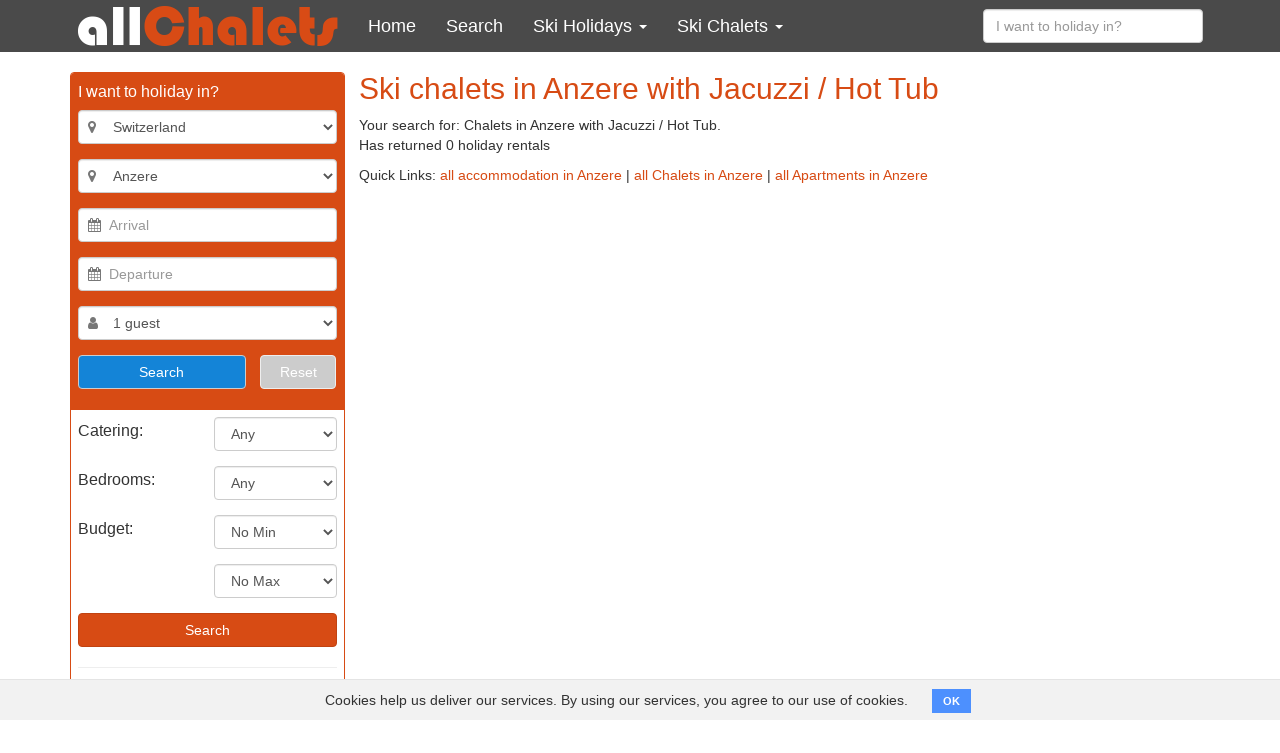

--- FILE ---
content_type: text/html; charset=utf-8
request_url: https://www.allchalets.com/search/location:anzere/property_type:chalet/facilities:jacuzzi-hot-tub
body_size: 9319
content:
<!DOCTYPE html>
<html class="no-js">
<head>
<script async="" src="https://www.googletagmanager.com/gtag/js?id=UA-204029110-1"></script>
<script>
  window.dataLayer = window.dataLayer || [];
  function gtag(){dataLayer.push(arguments);}
  gtag('js', new Date());
  gtag('config', 'UA-204029110-1');
</script>
<link href="//api.mapbox.com" rel="dns-prefetch">
<link href="//tiles.opensnowmap.org" rel="dns-prefetch">
<link href="//mts0.googleapis.com" rel="dns-prefetch">
<link href="//mts1.googleapis.com" rel="dns-prefetch">
<link rel="canonical" href="https://www.allchalets.com/search/location:anzere/property_type:chalet/facilities:jacuzzi-hot-tub" />

<meta content="text/html; charset=UTF-8" http-equiv="Content-Type">
<meta content="width=device-width, initial-scale=1, user-scalable=no" name="viewport">
<meta content="IE=edge" http-equiv="X-UA-Compatible">
<link rel="stylesheet" href="/assets/application-d170b5f1b8bcbcde387d05d1a30ba26288c0cdfe8499ed19d97e5ad617349365.css" media="all" />


<meta name="csrf-param" content="authenticity_token" />
<meta name="csrf-token" content="luVhPi5OyPHMI39hXPqxdq1LrBCbpYR7nxysgAcSgy79dWOGR-P0Cc_1LRF4j6XuJX5d7SQYnl7e6d5yXyeRtQ" />
<meta content="Accommodation in Anzere. A selection of  Chalets to rent in Anzere with prices from 100 Euro per week with Jacuzzi / Hot Tub. Book your holiday lettings direct with private owners and save." name="description">
<title>Anzere Chalets with Jacuzzi / Hot Tub | allChalets</title>
<script src="/assets/modernizr-a7fa7a69dd76c6bdc9e088f3a79efa30bea1c6aabf0d0eddcdb9cb49d206daae.js"></script>
</head>

<body class="search search-show">
<header>
<nav class="navbar navbar-inverse">
<div class="container m-y-1 text-center visible-sm visible-md">
<a class="tablet-logo" href="/">
<img alt="allChalets" src="/assets/allChalets-logo-e1bdd7e76a96b97128cab4a2ae2f3db02bfa724cab13cf916325ef93ef3da339.png" />
</a>
</div>
<div class="container">
<div class="navbar-header">
<button aria-expanded="false" class="navbar-toggle collapsed" data-target="#main-menu" data-toggle="collapse">
<span class="sr-only">Toggle navigation</span>
<i class="fa fa-navicon"></i>
<i class="fa fa-remove"></i>
</button>
<a class="navbar-brand hidden-sm hidden-md" href="/">
<img alt="allChalets" src="/assets/allChalets-logo-e1bdd7e76a96b97128cab4a2ae2f3db02bfa724cab13cf916325ef93ef3da339.png" />
</a>
</div>
<div class="navbar-collapse collapse" id="main-menu">
<div class="visible-xs visible-ms">
<ul class="nav navbar-nav">
  <li class="m-a-15">
    <form class="clearfix" role="search" action="/holiday-rentals/holiday-rentals/quick-search" accept-charset="UTF-8" method="post"><input type="hidden" name="authenticity_token" value="T820TGYVkpxRzCcR-TMz1Kfdbv9hsudE0rYfyqf3yU_E5uP3-9nF71T7i_HYthO1kXvoPNF-aSKANoOKbOnG_w" autocomplete="off" /><input type="text" name="destination" id="#destination-ms" value="" placeholder="I want to holiday in?" class="destination_search form-control" />
</form>
  </li>
  <li>
    <a href="/">
      <i class="fa fa-home hidden-sm hidden-md hidden-lg"></i>
      Home
    </a>
  </li>
  <li>
    <a href="/search">
      <i class="fa fa-search hidden-sm hidden-md hidden-lg"></i>
      Search
    </a>
  </li>
  <li class="dropdown">
    <a title="Ski Holidays" data-toggle="dropdown" href="/ski-holidays">
      Ski Holidays
      <i class="fa fa-2x fa-angle-down"></i>
    </a>
    <ul class="dropdown-menu">
      <li class="dropdown">
        <a title="France Ski Holidays" data-toggle="dropdown" href="/france">
          France Ski Holidays
          <i class="fa fa-2x fa-angle-down"></i>
        </a>
        <ul class="dropdown-menu">
          <li><a title="France" href="/france">View all</a></li>
          <li><a title="Alpe d'Huez" href="/alpe-d-huez">Alpe d'Huez</a></li>
          <li><a title="Avoriaz" href="/avoriaz">Avoriaz</a></li>
          <li><a title="Courchevel" href="/courchevel">Courchevel</a></li>
          <li><a title="Chamonix" href="/chamonix">Chamonix</a></li>
          <li><a title="Chatel" href="/chatel">Chatel</a></li>
          <li><a title="Flaine" href="/flaine">Flaine</a></li>
          <li><a title="La Plagne" href="/la-plagne">La Plagne</a></li>
          <li><a title="La Rosiere" href="/la-rosiere">La Rosiere</a></li>
          <li><a title="Les Arcs" href="/les-arcs">Les Arcs</a></li>
          <li><a title="Les Deux Alpes" href="/les-deux-alpes">Les Deux Alpes</a></li>
          <li><a title="Les Gets" href="/les-gets">Les Gets</a></li>
          <li><a title="Les Menuires" href="/les-menuires">Les Menuires</a></li>
          <li><a title="Méribel" href="/meribel">Méribel</a></li>
          <li><a title="Morzine" href="/morzine">Morzine</a></li>
          <li><a title="Tignes" href="/tignes">Tignes</a></li>
          <li><a title="Val d'Isère" href="/val-d-isere">Val d'Isère</a></li>
          <li><a title="Val Thorens" href="/val-thorens">Val Thorens</a></li>
          
        </ul>
      </li>
      <li class="dropdown">
        <a title="" data-toggle="dropdown" href="/austria">Austria Ski Holidays<i class="fa fa-2x fa-angle-down"></i></a>
        <ul class="dropdown-menu">
          <li><a title="Austria" href="/austria">View all</a></li>
           <li><a title="St Anton" href="/st-anton">St Anton</a></li>
          <li><a title="Ischgl" href="/ischgl">Ischgl</a></li>
          <li><a title="Solden" href="/solden">Solden</a></li>
          <li><a title="Serfaus Fiss Ladis" href="/serfaus-fiss-ladis">Serfaus Fiss Ladis</a></li>
          <li><a title="Flachau" href="/flachau">Flachau</a></li>
          <li><a title="Mayrhofen" href="/mayrhofen">Mayrhofen</a></li>  
          <li><a title="Saalbach Hinterglemm" href="/saalbach-hinterglemm">Saalbach Hinterglemm</a></li>
          <li><a title="Kitzbuhel" href="/kitzbuhel">Kitzbuhel</a></li>
          <li><a title="Soll" href="/soll">Soll</a></li>
          <li><a title="Zell am See Kaprun" href="/zell-am-see-kaprun">Zell am See Kaprun</a></li>
          
        </ul>
      </li>
      <li class="dropdown">
        <a title="Switzerland Ski Holidays" data-toggle="dropdown" href="/switzerland">
          Switzerland Ski Holidays
          <i class="fa fa-2x fa-angle-down"></i>
        </a>
        <ul class="dropdown-menu">
           <li><a title="Switzerland" href="/switzerland">View all</a></li>
          <li><a title="Zermatt" href="/zermatt">Zermatt</a></li>
           <li><a title="Verbier" href="/verbier">Verbier</a></li>
           <li><a title="Nendaz" href="/nendaz">Nendaz</a></li>
          <li><a title="Saas Fee" href="/saas-fee">Saas Fee</a></li>
          <li><a title="Villars" href="/villars">Villars</a></li>
          <li><a title="Engelberg" href="/engelberg">Engelberg</a></li>
          <li><a title="Grindelwald" href="/grindelwald">Grindelwald</a></li>
          <li><a title="Crans Montana" href="/crans-montana">Crans Montana</a></li>
          <li><a title="Davos" href="/davos">Davos</a></li>
          <li><a title="Wengen" href="/wengen">Wengen</a></li>
          <li><a title="Laax" href="/laax">Laax</a></li>
          <li><a title="Grimentz" href="/grimentz">Grimentz</a></li>
          <li><a title="Gstaad" href="/gstaad">Gstaad</a></li>
          <li><a title="St. Moritz" href="/st-moritz">St. Moritz</a></li>
          <li><a title="La Tzoumaz" href="/la-tzoumaz">La Tzoumaz</a></li>
          <li><a title="Ovronnaz" href="/ovronnaz">Ovronnaz</a></li>
        </ul>
      </li>
      <li class="dropdown">
        <a title="" data-toggle="dropdown" href="/bulgaria">Bulgaria Ski Holidays<i class="fa fa-2x fa-angle-down"></i></a>
        <ul class="dropdown-menu">
          <li><a href="/bulgaria">View all</a></li>
          <li><a href="/bansko">Bansko</a></li>
          <li><a href="/borovets">Borovets</a></li>
          <li><a href="/pamporovo">Pamporovo</a></li>
          
        </ul>
      </li>
      <li>
        <a href="/italy">Italy Ski Holidays</a>
      </li>
      <li>
        <a href="/canada">Canada Ski Holidays</a>
      </li>
      <li>
        <a href="/andorra">Andorra Ski Holidays</a>
      </li>
      <li>
        <a href="/ski-holidays">All Ski Holidays</a>
      </li>
    </ul>
  </li>
  <li class="dropdown">
    <a href="#" class="dropdown-toggle" data-toggle="dropdown" role="button" aria-haspopup="true" aria-expanded="false">
      Ski Chalets
      <i class="fa fa-2x fa-angle-down"></i>
    </a>
    <ul class="dropdown-menu">
      <li class="dropdown">
        <a title="Chalets in France" data-toggle="dropdown" href="/search/location:france/property_type:chalet">Chalets in France<i class="fa fa-2x fa-angle-down"></i></a>
        <ul class="dropdown-menu">
          <li><a href="/search/location:france/property_type:chalet">View all</a></li>
          <li><a href="/search/location:alpe-d-huez/property_type:chalet">Alpe d'Huez</a></li>
          <li><a href="/search/location:avoriaz/property_type:chalet">Avoriaz</a></li>
          <li><a href="/search/location:courchevel/property_type:chalet">Courchevel</a></li>
          <li><a href="/search/location:chamonix/property_type:chalet">Chamonix</a></li>
          <li><a href="/search/location:chatel/property_type:chalet">Chatel</a></li>
          <li><a href="/search/location:flaine/property_type:chalet">Flaine</a></li>
          <li><a href="/search/location:la-plagne/property_type:chalet">La Plagne</a></li>
          <li><a href="/search/location:la-rosiere/property_type:chalet">La Rosiere</a></li>
          <li><a href="/search/location:les-arcs/property_type:chalet">Les Arcs</a></li>
          <li><a href="/search/location:les-deux-alpes/property_type:chalet">Les Deux Alpes</a></li>
          <li><a href="/search/location:les-gets/property_type:chalet">Les Gets</a></li>
          <li><a href="/search/location:les-menuires/property_type:chalet">Les Menuires</a></li>
          <li><a href="/search/location:meribel/property_type:chalet">Méribel</a></li>
          <li><a href="/search/location:morzine/property_type:chalet">Morzine</a></li>
          <li><a href="/search/location:tignes/property_type:chalet">Tignes</a></li>
          <li><a href="/search/location:val-d-isere/property_type:chalet">Val d'Isère</a></li>
          <li><a href="/search/location:val-thorens/property_type:chalet">Val Thorens</a></li>
          
        </ul>
      </li>
      <li class="dropdown">
        <a title="Chalets in Austria" data-toggle="dropdown" href="/search/location:austria/property_type:chalet">Chalets in Austria<i class="fa fa-2x fa-angle-down"></i></a>
        <ul class="dropdown-menu">
          <li><a href="/search/location:austria/property_type:chalet">View all</a></li>
          <li><a href="/search/location:st-anton/property_type:chalet">St Anton</a></li>
          <li><a href="/search/location:ischgl/property_type:chalet">Ischgl</a></li>
          <li><a href="/search/location:solden/property_type:chalet">Solden</a></li>
          <li><a href="/search/location:serfaus-fiss-ladis/property_type:chalet">Serfaus Fiss Ladis</a></li>
          <li><a href="/search/location:flachau/property_type:chalet">Flachau</a></li>
     <li><a href="/search/location:mayrhofen/property_type:chalet">Mayrhofen</a></li>
           <li><a href="/search/location:saalbach-hinterglemm/property_type:chalet">Saalbach Hinterglemm</a></li>
          <li><a href="/search/location:kitzbuhel/property_type:chalet">Kitzbuhel</a></li>
          <li><a href="/search/location:zell-am-see-kaprun/property_type:chalet">Zell am See Kaprun</a></li>
          
        </ul>
      </li>
      <li class="dropdown">
        <a title="Chalets in Switzerland" data-toggle="dropdown" href="/search/location:switzerland/property_type:chalet">Chalets in Switzerland<i class="fa fa-2x fa-angle-down"></i></a>
        <ul class="dropdown-menu">
          <li><a href="/search/location:switzerland/property_type:chalet">View all</a></li>
          <li><a href="/search/location:zermatt/property_type:chalet">Zermatt</a></li>
          <li><a href="/search/location:verbier/property_type:chalet">Verbier</a></li>
          <li><a href="/search/location:la-tzoumaz/property_type:chalet">La Tzoumaz</a></li>
          <li><a href="/search/location:nendaz/property_type:chalet">Nendaz</a></li>
          <li><a href="/search/location:villars/property_type:chalet">Villars</a></li>
          <li><a href="/search/location:grindelwald/property_type:chalet">Grindelwald</a></li>
          <li><a href="/search/location:les-collons/property_type:chalet">Les Collons</a></li>
          <li><a href="/search/location:saas-fee/property_type:chalet">Saas Fee</a></li>
          <li><a href="/search/location:crans-montana/property_type:chalet">Crans Montana</a></li>
          <li><a href="/search/location:wengen/property_type:chalet">Wengen</a></li> 
        </ul>
      </li>
     
      <li class="dropdown">
        <a title="Chalets in Bulgaria" data-toggle="dropdown" href="/search/location:bulgaria/property_type:chalet">Chalets in Bulgaria<i class="fa fa-2x fa-angle-down"></i></a>
        <ul class="dropdown-menu">
          <li><a href="/search/location:bulgaria/property_type:chalet">View all</a></li>
          <li><a href="/search/location:bansko/property_type:chalet">Bansko</a></li>
          <li><a href="/search/location:borovets/property_type:chalet">Borovets</a></li>
          <li><a href="/search/location:pamporovo/property_type:chalet">Pamporovo</a></li>
          
        </ul>
      </li>
        <li>
        <a href="/search/location:italy/property_type:chalet">Chalets in Italy</a>
      </li>
      <li>
        <a href="/ski-chalets">All Ski Chalets</a>
      </li>
      <li>
        <a href="/catered-ski-chalets">Catered ski chalets</a>
      </li>
      <li>
        <a href="/self-catered-ski-chalets">Self catered ski chalets</a>
      </li>
    </ul>
  </li>
</ul>
</div>
<div class="hidden-xs hidden-ms">
<ul class="nav navbar-nav">
  <li>
    <a href="/">
      <i class="fa fa-home hidden-sm hidden-md hidden-lg"></i>
      Home
    </a>
  </li>
  <li>
    <a href="/search">
      <i class="fa fa-search hidden-sm hidden-md hidden-lg"></i>
      Search
    </a>
  </li>
  <li class="dropdown">
    <a href="#" class="dropdown-toggle" data-toggle="dropdown" role="button" aria-haspopup="true" aria-expanded="false">
      Ski Holidays
      <span class="caret"></span>
    </a>
    <div class="dropdown-menu">
      <div class="menu-level-2">
        <h3>Country</h3>
        <ul>
          <li>
            <a href="/france" data-toggle="submenu" data-target="#ski-holidays-france" class="submenu-toggle">
              France Ski Holidays
               <i class="fa fa-angle-right"></i>
            </a>
          </li>
          <li>
            <a href="/austria" data-toggle="submenu" data-target="#ski-holidays-austria" class="submenu-toggle">
              Austria Ski Holidays
              <i class="fa fa-angle-right"></i>
            </a>
          </li>
          <li>
            <a href="/switzerland" data-toggle="submenu" data-target="#ski-holidays-switzerland" class="submenu-toggle">
              Switzerland Ski Holidays    
              <i class="fa fa-angle-right"></i>
            </a>
          </li>
          
          <li>
            <a href="/bulgaria" data-toggle="submenu" data-target="#ski-holidays-bulgaria" class="submenu-toggle">
              Bulgaria Ski Holidays
              <i class="fa fa-angle-right"></i>
            </a>
          </li>
          <li>
            <a href="/italy">
              Italy Ski Holidays
            </a>
          </li>
          <li>
            <a href="/canada">
              Canada Ski Holidays
            </a>
          </li>
          <li>
            <a href="/andorra">
              Andorra Ski Holidays
            </a>
          </li>
          <li>
            <a href="/ski-holidays">
              All Ski Holidays
            </a>
          </li>

        </ul>
      </div>
      <div class="submenu menu-level-3" id="ski-holidays-france">
        <h3>France Ski Holidays</h3>
        <ul>
          <li><a href="/france">View all</a></li>
          <li><a href="/alpe-d-huez">Alpe d'Huez</a></li>
          <li><a href="/avoriaz">Avoriaz</a></li>
          <li><a href="/courchevel">Courchevel</a></li>
          <li><a href="/chamonix">Chamonix</a></li>
          <li><a href="/chatel">Chatel</a></li>
          <li><a href="/flaine">Flaine</a></li>
          <li><a href="/la-plagne">La Plagne</a></li>
          <li><a href="/la-rosiere">La Rosiere</a></li>
          <li><a href="/les-arcs">Les Arcs</a></li>
          <li><a href="/les-deux-alpes">Les Deux Alpes</a></li>
          <li><a href="/les-gets">Les Gets</a></li>
          <li><a href="/les-menuires">Les Menuires</a></li>
          <li><a href="/meribel">Méribel</a></li>
          <li><a href="/morzine">Morzine</a></li>
          <li><a href="/tignes">Tignes</a></li>
          <li><a href="/val-d-isere">Val d'Isère</a></li>
          <li><a href="/val-thorens">Val Thorens</a></li>
          
        </ul>
      </div>
      <div class="submenu menu-level-3" id="ski-holidays-austria">
        <h3>Austria Ski Holidays</h3>
        <ul>
          <li><a href="/austria">View all</a></li>
          <li><a href="/st-anton">St Anton</a></li>
          <li><a href="/ischgl">Ischgl</a></li>
          <li><a href="/solden">Solden</a></li>
          <li><a href="/serfaus-fiss-ladis">Serfaus Fiss Ladis</a></li>
          <li><a href="/flachau">Flachau</a></li>
          <li><a href="/mayrhofen">Mayrhofen</a></li>
          <li><a href="/saalbach-hinterglemm">Saalbach Hinterglemm</a></li>
          <li><a href="/kitzbuhel">Kitzbuhel</a></li>
          <li><a href="/soll">Soll</a></li>
          <li><a href="/zell-am-see-kaprun">Zell am See Kaprun</a></li>
        </ul>
      </div>
      <div class="submenu menu-level-3" id="ski-holidays-switzerland">
        <h3>Switzerland Ski Holidays</h3>
        <ul>
          <li><a href="/switzerland">View all</a></li>
          <li><a href="/zermatt">Zermatt</a></li>
           <li><a href="/verbier">Verbier</a></li>
           <li><a href="/nendaz">Nendaz</a></li>
          <li><a href="/saas-fee">Saas Fee</a></li>
          <li><a href="/villars">Villars</a></li>
          <li><a href="/engelberg">Engelberg</a></li>
          <li><a href="/grindelwald">Grindelwald</a></li>
          <li><a href="/crans-montana">Crans Montana</a></li>
          <li><a href="/davos">Davos</a></li>
          <li><a href="/wengen">Wengen</a></li>
          <li><a href="/laax">Laax</a></li>
          <li><a href="/grimentz">Grimentz</a></li>
          <li><a href="/gstaad">Gstasd</a></li>
          <li><a href="/st-moritz">St Moritz</a></li>
          <li><a href="/la-tzoumaz">La Tzoumaz</a></li>
          <li><a href="/ovronnaz">Ovronnaz</a></li>
        </ul>
      </div>
      <div class="submenu menu-level-3" id="ski-holidays-bulgaria">
        <h3>Bulgaria Ski Holidays</h3>
        <ul>
          <li><a href="/bulgaria">View all</a></li>
          <li><a href="/bansko">Bansko</a></li>
          <li><a href="/borovets">Borovets</a></li>
          <li><a href="/pamporovo">Pamporovo</a></li>
          
        </ul>
      </div>
    </div>
  </li>
  <li class="dropdown">
    <a href="#" class="dropdown-toggle" data-toggle="dropdown" role="button" aria-haspopup="true" aria-expanded="false">
      Ski Chalets
      <span class="caret"></span>
    </a>
    <div class="dropdown-menu">
      <div class="menu-level-2">
        <h3>Country</h3>
        <ul>
          <li>
            <a href="/search/location:france/property_type:chalet" data-toggle="submenu" data-target="#chalets-france" class="submenu-toggle">
            Chalets in France
            <i class="fa fa-angle-right"></i>
            </a>
          </li>
          <li>
            <a href="/search/location:austria/property_type:chalet" data-toggle="submenu" data-target="#chalets-austria" class="submenu-toggle">
              Chalets in Austria
              <i class="fa fa-angle-right"></i>
            </a>
          </li>
          <li>
            <a href="/search/location:switzerland/property_type:chalet" data-toggle="submenu" data-target="#chalets-switzerland" class="submenu-toggle">
              Chalets in Switzerland
              <i class="fa fa-angle-right"></i>
            </a>
          </li>
          <li>
            <a href="/search/location:bulgaria/property_type:chalet" data-toggle="submenu" data-target="#chalets-bulgaria" class="submenu-toggle">
              Chalets in Bulgaria
              <i class="fa fa-angle-right"></i>
            </a>
          </li>
          <li>
            <a href="/search/location:italy/property_type:chalet">
              Chalets in Italy
            </a>
          </li>
           <li>
            <a href="/ski-chalets">
              All Ski Chalets
            </a>
          </li>
          <li>
            <a href="/catered-ski-chalets">
              Catered Ski Chalets
            </a>
          </li>
          <li>
            <a href="/self-catered-ski-chalets">
              Self Catered Ski Chalets
            </a>
          </li>
        </ul>
      </div>
      <div id="chalets-france" class="submenu menu-level-3">
        <h3>Chalets in France</h3>
        <ul>
                    <li><a href="/search/location:france/property_type:chalet">View all</a></li>
          <li><a href="/search/location:alpe-d-huez/property_type:chalet">Alpe d'Huez</a></li>
          <li><a href="/search/location:avoriaz/property_type:chalet">Avoriaz</a></li>
          <li><a href="/search/location:courchevel/property_type:chalet">Courchevel</a></li>
          <li><a href="/search/location:chamonix/property_type:chalet">Chamonix</a></li>
          <li><a href="/search/location:chatel/property_type:chalet">Chatel</a></li>
          <li><a href="/search/location:flaine/property_type:chalet">Flaine</a></li>
          <li><a href="/search/location:la-plagne/property_type:chalet">La Plagne</a></li>
          <li><a href="/search/location:la-rosiere/property_type:chalet">La Rosiere</a></li>
          <li><a href="/search/location:les-arcs/property_type:chalet">Les Arcs</a></li>
          <li><a href="/search/location:les-deux-alpes/property_type:chalet">Les Deux Alpes</a></li>
          <li><a href="/search/location:les-gets/property_type:chalet">Les Gets</a></li>
          <li><a href="/search/location:les-menuires/property_type:chalet">Les Menuires</a></li>
          <li><a href="/search/location:meribel/property_type:chalet">Méribel</a></li>
          <li><a href="/search/location:morzine/property_type:chalet">Morzine</a></li>
          <li><a href="/search/location:tignes/property_type:chalet">Tignes</a></li>
          <li><a href="/search/location:val-d-isere/property_type:chalet">Val d'Isère</a></li>
          <li><a href="/search/location:val-thorens/property_type:chalet">Val Thorens</a></li>

        </ul>
      </div>
      <div id="chalets-austria" class="submenu menu-level-3">
        <h3>Chalets in Austria</h3>
        <ul>
                    <li><a href="/search/location:austria/property_type:chalet">View all</a></li>
		  <li><a href="/search/location:st-anton/property_type:chalet">St Anton</a></li>
          <li><a href="/search/location:ischgl/property_type:chalet">Ischgl</a></li>
          <li><a href="/search/location:solden/property_type:chalet">Solden</a></li>
          <li><a href="/search/location:serfaus-fiss-ladis/property_type:chalet">Serfaus Fiss Ladis</a></li>
          <li><a href="/search/location:flachau/property_type:chalet">Flachau</a></li>
          <li><a href="/search/location:mayrhofen/property_type:chalet">Mayrhofen</a></li>
          <li><a href="/search/location:saalbach-hinterglemm/property_type:chalet">Saalbach Hinterglemm</a></li>
          <li><a href="/search/location:kitzbuhel/property_type:chalet">Kitzbuhel</a></li>
          <li><a href="/search/location:soll/property_type:chalet">Soll</a></li>
          <li><a href="/search/location:zell-am-see-kaprun/property_type:chalet">Zell am See Kaprun</a></li>
        </ul>
      </div>
      <div id="chalets-switzerland" class="submenu menu-level-3">
        <h3>Chalets in Switzerland</h3>
        <ul>
		  <li><a href="/search/location:switzerland/property_type:chalet">View all</a></li>
          <li><a href="/search/location:zermatt/property_type:chalet">Zermatt</a></li>
          <li><a href="/search/location:verbier/property_type:chalet">Verbier</a></li>
          <li><a href="/search/location:la-tzoumaz/property_type:chalet">La Tzoumaz</a></li>
          <li><a href="/search/location:nendaz/property_type:chalet">Nendaz</a></li>
          <li><a href="/search/location:villars/property_type:chalet">Villars</a></li>
          <li><a href="/search/location:grindelwald/property_type:chalet">Grindelwald</a></li>
          <li><a href="/search/location:les-collons/property_type:chalet">Les Collons</a></li>
          <li><a href="/search/location:saas-fee/property_type:chalet">Saas Fee</a></li>
          <li><a href="/search/location:crans-montana/property_type:chalet">Crans Montana</a></li>
          <li><a href="/search/location:wengen/property_type:chalet">Wengen</a></li>  
        </ul>
      </div>
      <div id="chalets-bulgaria" class="submenu menu-level-3">
        <h3>Chalets in Bulgaria</h3>
        <ul>
          <li><a href="/search/location:bulgaria/property_type:chalet">View all</a></li>
          <li><a href="/search/location:bansko/property_type:chalet">Bansko</a></li>
          <li><a href="/search/location:borovets/property_type:chalet">Borovets</a></li>
          <li><a href="/search/location:pamporovo/property_type:chalet">Pamporovo</a></li>
          
        </ul>
      </div>
    </div>
  </li>
</ul>
</div>
<ul class="nav navbar-nav navbar-right">
<li class="hidden-xs hidden-ms">
<form class="navbar-form clearfix" role="search" action="/holiday-rentals/holiday-rentals/quick-search" accept-charset="UTF-8" method="post"><input type="hidden" name="authenticity_token" value="A2Rr7ccOMNXGhVsj7sEsEf69DV2TG61fRZ_mtGJIL2mITzxWWsJnpsOy98PPRAxwyBuLniPXIzkXH3r0qVYg2Q" autocomplete="off" /><div class="form-group">
<input type="text" name="destination" id="destination-lg" value="" placeholder="I want to holiday in?" class="destination_search form-control" />
</div>
</form></li>
</ul>
</div>
</div>
</nav>
</header>

<div class="container">

<div class="row">
<div class="col-md-12">
<div class="hidden-md hidden-lg">
<h1 class="m-t-0">Ski chalets in Anzere with Jacuzzi / Hot Tub</h1>
<p>
Your search for:
Chalets in Anzere with Jacuzzi / Hot Tub.
<br>
Has returned 0 holiday rentals
</p>
<p class="text-right">
<button name="button" type="button" class="btn btn-primary" data-toggle="collapse" data-target="#search-sidebar"><i class="fa fa-search"></i>
Edit search
</button></p>
</div>
<div class="row" data-accurate-prices-prices-url-value="/ajax/prices.json" data-controller="accurate-prices">
<div class="col-md-3">
<div class="collapse" id="search-sidebar">
<form action="/search" accept-charset="UTF-8" method="post"><input type="hidden" name="authenticity_token" value="ircZXy7l5CaSae1YAWeIIZqQHCX12VbZREVzwztCh5vqzxAneCoz0ywv04Tij38n3sL8DdT9helzanSmwPkELg" autocomplete="off" /><div class="panel panel-primary" id="main-search">
<div class="panel-heading">
<h4 class="m-t-0">I want to holiday in?</h4>
<div id="location-select">
<div class="form-group">
<div class="inner-addon left-addon">
<i class="fa fa-map-marker text-muted"></i>
<select name="location[]" id="location_0" class="locations form-control"><option value="">All locations</option><option value="andorra">Andorra</option>
<option value="austria">Austria</option>
<option value="bulgaria">Bulgaria</option>
<option value="canada">Canada</option>
<option value="france">France</option>
<option value="italy">Italy</option>
<option value="montenegro">Montenegro</option>
<option value="norway">Norway</option>
<option value="poland">Poland</option>
<option value="romania">Romania</option>
<option value="slovakia">Slovakia</option>
<option value="slovenia">Slovenia</option>
<option selected="selected" value="switzerland">Switzerland</option>
<option value="usa">USA</option></select>
</div>
</div>
<div class="form-group">
<div class="inner-addon left-addon">
<i class="fa fa-map-marker text-muted"></i>
<select name="location[]" id="location_1" class="locations form-control"><option value="">All locations</option><option value="alpe-des-chaux">Alpe des Chaux</option>
<option value="andermatt">Andermatt</option>
<option selected="selected" value="anzere">Anzere</option>
<option value="arosa">Arosa</option>
<option value="champery">Champery</option>
<option value="champex">Champex</option>
<option value="crans-montana">Crans Montana</option>
<option value="davos">Davos</option>
<option value="engelberg">Engelberg</option>
<option value="grimentz">Grimentz</option>
<option value="grindelwald">Grindelwald</option>
<option value="gstaad">Gstaad</option>
<option value="interlaken">Interlaken</option>
<option value="klosters">Klosters</option>
<option value="laax">Laax</option>
<option value="la-tzoumaz">La Tzoumaz</option>
<option value="lauchernalp">Lauchernalp</option>
<option value="les-collons">Les Collons</option>
<option value="les-crosets">Les Crosets</option>
<option value="les-diablerets">Les Diablerets</option>
<option value="les-masses">Les Masses</option>
<option value="morgins">Morgins</option>
<option value="nendaz">Nendaz</option>
<option value="ovronnaz">Ovronnaz</option>
<option value="saas-fee">Saas Fee</option>
<option value="samnaun">Samnaun</option>
<option value="st-moritz">St Moritz</option>
<option value="torgon">Torgon</option>
<option value="valais">Valais</option>
<option value="verbier">Verbier</option>
<option value="vercorin">Vercorin</option>
<option value="veysonnaz">Veysonnaz</option>
<option value="villars">Villars</option>
<option value="wengen">Wengen</option>
<option value="zermatt">Zermatt</option>
<option value="zinal">Zinal</option></select>
</div>
</div>
</div>
<div class="row">
<div class="col-xs-6 col-md-12">
<div class="form-group">
<div class="inner-addon left-addon">
<i class="fa fa-calendar text-muted"></i>
<input type="text" name="arrival_date" id="arrival_date" class="form-control date-select enabled-input" data-update-min-date="#departure_date" data-accurate-prices-target="arrivalDate" placeholder="Arrival" readonly="readonly" autocomplete="off" />
</div>
</div>
</div>
<div class="col-xs-6 col-md-12">
<div class="form-group">
<div class="inner-addon left-addon">
<i class="fa fa-calendar text-muted"></i>
<input type="text" name="departure_date" id="departure_date" class="form-control date-select enabled-input" data-update-max-date="#arrival_date" data-accurate-prices-target="departureDate" placeholder="Departure" readonly="readonly" autocomplete="off" />
</div>
</div>
</div>
</div>
<div class="row">
<div class="col-xs-12">
<div class="form-group">
<div class="inner-addon left-addon">
<i class="fa fa-user text-muted"></i>
<select name="sleeps" id="sleeps" class="form-control"><option value="1">1 guest</option>
<option value="2">2 guests</option>
<option value="3">3 guests</option>
<option value="4">4 guests</option>
<option value="5">5 guests</option>
<option value="6">6 guests</option>
<option value="7">7 guests</option>
<option value="8">8 guests</option>
<option value="9">9 guests</option>
<option value="10">10 guests</option>
<option value="11">11 guests</option>
<option value="12">12 guests</option>
<option value="13">13 guests</option>
<option value="14">14 guests</option>
<option value="15">15 guests</option>
<option value="16">16 guests</option>
<option value="17">17 guests</option>
<option value="18">18 guests</option>
<option value="19">19 guests</option>
<option value="20">20 guests</option>
<option value="21">20+ guests</option></select>
</div>
</div>
</div>
</div>
<div class="row">
<div class="col-xs-8">
<input type="submit" name="commit" value="Search" class="btn btn-inverse btn-block" data-disable-with="Search" />
</div>
<div class="col-xs-4">
<a class="btn btn-block btn-gray" href="/search">Reset</a>
</div>
</div>
<div class="text-center">
<p class="m-t-1 m-b-0"><a data-toggle="collapse" data-expand-change-text="Less filters" class="more-filters" href="#extended-search">More filters</a></p>
</div>
</div>
<div class="panel-body collapse" id="extended-search">
<div class="form-horizontal">
<div class="form-group">
<label class="h4 col-xs-6">Catering:</label>
<div class="col-xs-6">
<select name="facilities[]" id="facilities_" class="form-control"><option value="">Any</option>
<option value="catered">Catered</option>
<option value="self-catering">Self catering</option></select>
</div>
</div>
<div class="form-group">
<label class="h4 col-xs-6" for="bedrooms">Bedrooms:</label>
<div class="col-xs-6">
<select name="bedrooms" id="bedrooms" class="form-control"><option selected="selected" value="">Any</option>
<option value="0">0</option>
<option value="1">1</option>
<option value="2">2</option>
<option value="3">3</option>
<option value="4">4</option>
<option value="5">5</option>
<option value="6">6</option>
<option value="7">7</option>
<option value="8">8</option>
<option value="9">9</option>
<option value="10">10</option>
<option value="11">11</option>
<option value="12">12</option>
<option value="13">13</option>
<option value="14">14</option>
<option value="15">15</option>
<option value="16">16</option>
<option value="17">17</option>
<option value="18">18</option>
<option value="19">19</option>
<option value="20">20</option>
<option value="21">20+</option></select>
</div>
</div>
<div class="form-group">
<label class="h4 col-xs-6">Budget:</label>
<div class="col-xs-6">
<select name="min_price" id="min_price" class="form-control"><option selected="selected" value="">No Min</option>
<option value="250">250</option>
<option value="500">500</option>
<option value="750">750</option>
<option value="1000">1000</option>
<option value="1500">1500</option>
<option value="2000">2000</option>
<option value="3000">3000</option>
<option value="5000">5000</option>
<option value="8000">8000</option>
<option value="12000">12000</option>
<option value="16000">16000</option>
<option value="20000">20000</option>
<option value="30000">30000</option></select>
</div>
</div>
<div class="form-group">
<div class="col-xs-6 col-xs-offset-6">
<select name="max_price" id="max_price" class="form-control"><option selected="selected" value="">No Max</option>
<option value="250">250</option>
<option value="500">500</option>
<option value="750">750</option>
<option value="1000">1000</option>
<option value="1500">1500</option>
<option value="2000">2000</option>
<option value="3000">3000</option>
<option value="5000">5000</option>
<option value="8000">8000</option>
<option value="12000">12000</option>
<option value="16000">16000</option>
<option value="20000">20000</option>
<option value="30000">30000</option></select>
</div>
</div>
</div>
<input type="submit" name="commit" value="Search" class="btn btn-block btn-primary hidden-xs hidden-ms hidden-sm" data-disable-with="Search" />
<hr>
<h4>Facilities</h4>
<div id="search-facilities">
<div class="checkbox">
<label><input type="checkbox" name="facilities[]" id="facilities_84" value="ski-in-ski-out" />
Ski-in / Ski-out
</label></div>
<div class="checkbox">
<label><input type="checkbox" name="facilities[]" id="facilities_98" value="swimming-pool" />
Swimming pool
</label></div>
<div class="checkbox">
<label><input type="checkbox" name="facilities[]" id="facilities_43" value="jacuzzi-hot-tub" checked="checked" />
Jacuzzi / Hot Tub
</label></div>
<div class="checkbox">
<label><input type="checkbox" name="facilities[]" id="facilities_44" value="sauna" />
Sauna
</label></div>
<div class="checkbox">
<label><input type="checkbox" name="facilities[]" id="facilities_51" value="log-fire" />
Log fire
</label></div>
<div class="checkbox">
<label><input type="checkbox" name="facilities[]" id="facilities_42" value="wi-fi" />
Wi-Fi
</label></div>
<div class="collapse in" id="collapse-facilities">
<div class="checkbox">
<label><input type="checkbox" name="facilities[]" id="facilities_85" value="childcare-available" />
Childcare available
</label></div>
<div class="checkbox">
<label><input type="checkbox" name="facilities[]" id="facilities_69" value="heated-boot-room" />
Heated Boot Room
</label></div>
<div class="checkbox">
<label><input type="checkbox" name="facilities[]" id="facilities_95" value="parking-available" />
Parking Available
</label></div>
<div class="checkbox">
<label><input type="checkbox" name="facilities[]" id="facilities_55" value="cot-available" />
Cot Available
</label></div>
<div class="checkbox">
<label><input type="checkbox" name="facilities[]" id="facilities_53" value="washing-machine" />
Washing Machine
</label></div>
</div>
<p class="more-options">
<a data-expand-change-text="More options" data-toggle="collapse" href="#collapse-facilities">Less options</a>
</p>
</div>
<input type="submit" name="commit" value="Search" class="btn btn-block btn-primary hidden-xs hidden-ms hidden-sm" data-disable-with="Search" />
<hr>
<h4>Property Type</h4>
<div id="search-property-type">
<div class="checkbox">
<label><input type="checkbox" name="property_type[]" id="property_type_1" value="apartment" />
Apartment
</label></div>
<div class="checkbox">
<label><input type="checkbox" name="property_type[]" id="property_type_4" value="chalet" checked="checked" />
Chalet
</label></div>
<div class="checkbox">
<label><input type="checkbox" name="property_type[]" id="property_type_6" value="hotel" />
Hotel
</label></div>
<div class="checkbox">
<label><input type="checkbox" name="property_type[]" id="property_type_9" value="studio" />
Studio
</label></div>
<div class="checkbox">
<label><input type="checkbox" name="property_type[]" id="property_type_110" value="residence" />
Residence
</label></div>
<input type="submit" name="commit" value="Search" class="btn btn-block btn-primary hidden-xs hidden-ms hidden-sm" data-disable-with="Search" />
</div>
<hr>
<h4>Suitable for</h4>
<div id="search-suitability">
<div class="checkbox">
<label><input type="checkbox" name="suitable_for[]" id="suitable_for_25" value="family-child-friendly" />
Family / Child friendly
</label></div>
<div class="checkbox">
<label><input type="checkbox" name="suitable_for[]" id="suitable_for_26" value="pets-allowed" />
Pets allowed
</label></div>
<div class="checkbox">
<label><input type="checkbox" name="suitable_for[]" id="suitable_for_27" value="short-breaks" />
Short breaks
</label></div>
<div class="checkbox">
<label><input type="checkbox" name="suitable_for[]" id="suitable_for_28" value="smoking-allowed" />
Smoking allowed
</label></div>
<div class="checkbox">
<label><input type="checkbox" name="suitable_for[]" id="suitable_for_29" value="wheelchair-accessible" />
Wheelchair accessible
</label></div>
<div class="checkbox">
<label><input type="checkbox" name="suitable_for[]" id="suitable_for_30" value="long-term-let" />
Long Term Let
</label></div>
<div class="checkbox">
<label><input type="checkbox" name="suitable_for[]" id="suitable_for_31" value="suitable-for-elderly" />
Suitable for elderly
</label></div>
<input type="submit" name="commit" value="Search" class="btn btn-block btn-primary hidden-xs hidden-ms hidden-sm" data-disable-with="Search" />
</div>
<div class="hidden-md hidden-lg text-center-xs m-t-2">
<input type="submit" name="commit" value="Search" class="btn btn-block btn-primary btn-lg btn-block" data-disable-with="Search" />
</div>
</div>
</div>
</form></div>

</div>
<div class="col-md-9">
<div id="search-results">
<div class="visible-md visible-lg">
<h1 class="m-t-0">Ski chalets in Anzere with Jacuzzi / Hot Tub</h1>
<p>
Your search for:
Chalets in Anzere with Jacuzzi / Hot Tub.
<br>
Has returned 0 holiday rentals
</p>
</div>
<p>
Quick Links:
<a href="/anzere">all accommodation in Anzere</a>
|
<a href="/search/location:anzere/property_type:chalet">all Chalets in Anzere</a>
|
<a href="/search/location:anzere/property_type:apartment">all Apartments in Anzere</a>
</p>
</div>
</div>
</div>
<div class="row">
<div class="col-xs-12 col-md-9 col-md-offset-3">
<div class="panel panel-default">
<div class="panel-heading">
Popular searches for ski holidays in Anzere:
</div>
<div class="panel-body">
<div class="row">
<div class="col-md-6">
<div class="m-x-1">
<p><a href="/search/location:anzere/property_type:chalet">All Anzere chalets</a></p>
<p><a href="/search/location:anzere/property_type:chalet/facilities:catered">Catered chalets in Anzere</a></p>
<p><a href="/search/location:anzere/property_type:chalet/facilities:self-catering">Self catered chalets in Anzere</a></p>
<p><a href="/search/location:anzere/property_type:chalet/facilities:jacuzzi-hot-tub">Chalets in Anzere with hot tubs</a></p>
</div>
</div>
<div class="col-md-6">
<div class="m-x-1">
<p><a href="/search/location:anzere/property_type:chalet/suitable_for:pets-allowed">Pet friendly chalets in Anzere</a></p>
<p><a href="/search/location:anzere/property_type:chalet/facilities:ski-in-ski-out">Ski-in Ski-out chalets in Anzere</a></p>
<p><a href="/search/location:anzere/property_type:chalet/facilities:wi-fi">Chalets in Anzere with WiFi</a></p>
</div>
</div>
</div>
</div>
<div class="panel-heading">Looking for a different property? Then try searching wider:</div>
<div class="panel-body">
<div class="row">
<div class="col-md-6">
<div class="m-x-1">
<p><a href="/search/location:switzerland/property_type:chalet">Chalets in Switzerland</a></p>
<p><a href="/switzerland">Ski accommodation in Switzerland</a></p>
</div>
</div>
<div class="col-md-6">
<div class="m-x-1">
<p><a href="/search/location:switzerland/property_type:chalet/facilities:catered">Catered chalets in Switzerland</a></p>
<p><a href="/search/location:switzerland/property_type:chalet/facilities:self-catering">Self catered chalets in Switzerland</a></p>
</div>
</div>
</div>
</div>
</div>

</div>
</div>

</div>
</div>
</div>
<div class="align-block-center" id="footer-wrapper">
<footer class="container" id="footer">
<div class="row">
  <div class="col-xs-12">
    <h4 class="text-center">
	  <i class="fa fa-envelope-open-o fa-2x"></i>     
      &nbsp;
	  Be the first to hear about our deals and discounts
	  <a href="/newsletter">SIGN UP FOR OUR NEWSLETTER</a>
    </h4>
  </div>
</div>
<div class="row">
  <div class="col-md-3 col-ms-6">
    <h4>ABOUT ALLCHALETS</h4>
    <p><a href="/about-us">About us</a></p>
    <p><a href="/contact">Contact Us</a></p>
    <p><a href="/help">Help & FAQs</a></p>
   
    <p><a href="/sitemap.xml">Sitemap</a></p>
    <p><a href="/terms">Terms &amp; Conditions</a></p>
    <p><a href="/booking-conditions">Booking Conditions</a></p>
    <p><a href="/privacy-policy">Privacy Policy</a></p>
  </div>
  <div class="col-md-3 col-ms-6">
    <h4>SKI HOLIDAYS</h4>
    <p><a href="/ski-resorts">All Ski Resorts</a></p>
    <p><a href="/catered-ski-chalets">Catered Ski Chalets</a></p>
    <p><a href="/ski-news">Ski Blog</a>
    <h4>ADVERTISERS</h4>
     <p><a href="/advertise-ski-property">Advertise</a></p>
    <p><a title="Owner login" href="/profile"><i class="fa fa-user"></i> Owner login</a></p>
    <p><a href="/help">Help & FAQs</a></p>  
  </div>
  <div class="col-md-3 col-ms-6">
    <h4>FOLLOW US ON</h4>
    <p><a title="follow us on Facebook" href="https://www.facebook.com/allChalets" target="_blank">Facebook</a></p>
    <p><a title="follow us on Pinterest" href="https://www.pinterest.com/allchalets" target="_blank">Pinterest</a></p>
    <p><a title="follow us on Instagram" href="https://instagram.com/allchalets" target="_blank">Instagram</a></p>
  </div>
  <div class="col-md-3 col-ms-6">
    <h4>PAYMENT PROTECTION</h4>
    <div>
      <a title="Read more about our Payment Protection" href="/payment-protection"><img src="/system/cms/files/234/files/original/visa.png" style="max-width: 70px" class="m-r-1 m-t-1" alt="Visa logo"></a><a title="Read more about our Payment Protection" href="/payment-protection"><img src="/system/cms/files/235/files/original/mastercard.png" alt="MasterCard logo" style="max-width: 70px" class="m-r-1 m-t-1"></a>
      <a title="Read more about our Payment Protection" href="/payment-protection"><img src="/system/cms/files/225/files/original/MemberLogoMono.png" alt="" style="max-width: 70px" class="m-r-1 m-t-1" /><img src="/system/cms/files/226/files/original/FinancialLogoBlack.png" alt=""  style="max-width: 70px" class="m-r-1 m-t-1" /></a>
      <a title="Read more about our Payment Protection" href="/payment-protection"><img src="/system/cms/files/233/files/original/comodo_secure_seal.png" style="max-width: 70px" alt="Comodo Secure Seal" class="m-r-1 m-t-1" /></a>
    </div>
  </div>
</div>
<div class="row">
  <div class="col-xs-12 text-center" style="color: #ccc">
    <p>
		&copy; Copyright 2011-2022 allChalets.com.<br />
      	All Rights reserved.      
    </p>
  </div>
</div>
</footer>
</div>

<script src="/assets/sentry.min-63ce26a3e4b146baadaf141122eaae385e7e3f7687f2e67009b53d4b2d78fddd.js"></script>
<script src="/assets/sentry-920cb28757716a6af0e13b838a17e766e1e0b776fad41bcd4ff5780b5263044d.js"></script>
<script src="//static.getclicky.com/js"></script>
<script src="/assets/application-b49efc6d078940b254a669670946681cda345792b4ee192f242fa55ee7fb85f2.js"></script>
  <div class="cookies-eu js-cookies-eu">
    <span class="cookies-eu-content-holder">Cookies help us deliver our services. By using our services, you agree to our use of cookies.</span>
    <span class="cookies-eu-button-holder">
    <button class="cookies-eu-ok js-cookies-eu-ok"> OK </button>
    </span>
  </div>



<script>
  try{ clicky.init(66635040); }catch(e){}
</script>
<noscript>
<img alt="Clicky" height="1" src="//in.getclicky.com/66635040ns.gif" width="1">
</noscript>
<script>
  document.getElementsByTagName('body')[0].dataset.mapbox_api_key = "pk.eyJ1IjoiYWxsY2hhbGV0cyIsImEiOiJjbHhhNjBrYmIydW96MmpxdXBkZ2VlbnJ4In0.-9yXn_2TnmafsoNtW-QqiA";
</script>

</body>
</html>
